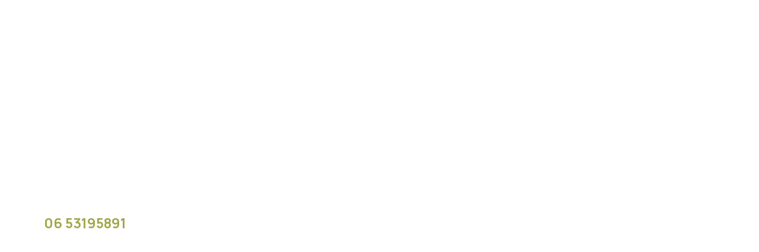

--- FILE ---
content_type: text/css
request_url: https://ontzorgend.nl/wp-content/uploads/elementor/css/post-518.css?ver=1740015387
body_size: 125
content:
.elementor-518 .elementor-element.elementor-element-c7b0b92{--spacer-size:50px;}.elementor-518 .elementor-element.elementor-element-368a29e{text-align:center;}.elementor-518 .elementor-element.elementor-element-368a29e .elementor-heading-title{color:#FFFFFF;}.elementor-518 .elementor-element.elementor-element-0641a5c{--spacer-size:50px;}.elementor-518 .elementor-element.elementor-element-1f976a0{color:#FFFFFF;font-size:23px;}.elementor-518 .elementor-element.elementor-element-b0ed662{color:#FFFFFF;font-size:23px;}.elementor-518 .elementor-element.elementor-element-473b8d2{color:#FFFFFF;font-size:23px;}.elementor-518 .elementor-element.elementor-element-2fb1f06{color:#FFFFFF;text-shadow:0px 0px 10px rgba(0,0,0,0.3);}.elementor-518 .elementor-element.elementor-element-72dbd9e{--spacer-size:50px;}.elementor-widget .tippy-tooltip .tippy-content{text-align:center;}